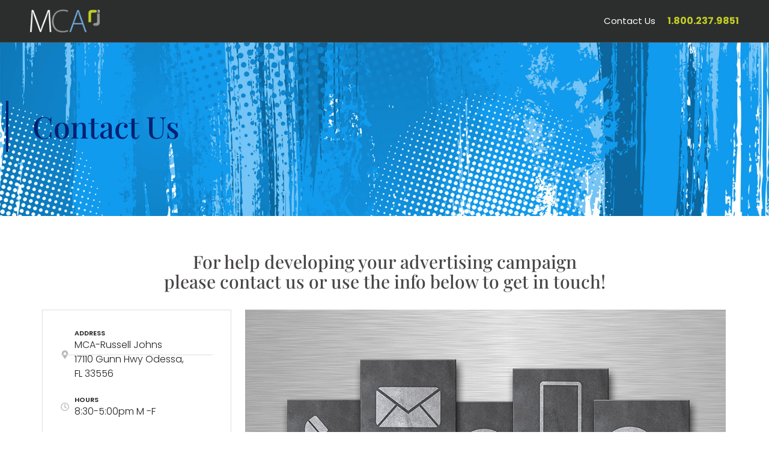

--- FILE ---
content_type: text/css
request_url: http://www.mcarusselljohns.com/wp-content/uploads/elementor/css/post-4857.css?ver=1768265411
body_size: 1485
content:
.elementor-kit-4857{--e-global-color-primary:#231F20;--e-global-color-secondary:#231F20;--e-global-color-text:#231F20;--e-global-color-accent:#C1CD23;--e-global-color-3132e8e:#042071;--e-global-color-5c83254c:#72A7DA;--e-global-color-10a3572e:#939598;--e-global-color-d10aa93:#61CE70;--e-global-color-26c16217:#000;--e-global-color-cea8519:#FFF;--e-global-typography-primary-font-family:"Playfair Display";--e-global-typography-primary-font-weight:500;--e-global-typography-secondary-font-family:"Playfair Display";--e-global-typography-secondary-font-weight:500;--e-global-typography-text-font-family:"Poppins";--e-global-typography-text-font-weight:300;--e-global-typography-accent-font-family:"Poppins";--e-global-typography-accent-font-weight:bold;}.elementor-kit-4857 e-page-transition{background-color:#FFBC7D;}.elementor-section.elementor-section-boxed > .elementor-container{max-width:1200px;}.e-con{--container-max-width:1200px;}{}h1.entry-title{display:var(--page-title-display);}.site-header .site-branding{flex-direction:column;align-items:stretch;}.site-header{padding-inline-end:0px;padding-inline-start:0px;}.site-footer .site-branding{flex-direction:column;align-items:stretch;}@media(max-width:1024px){.elementor-section.elementor-section-boxed > .elementor-container{max-width:1024px;}.e-con{--container-max-width:1024px;}}@media(max-width:767px){.elementor-section.elementor-section-boxed > .elementor-container{max-width:767px;}.e-con{--container-max-width:767px;}}

--- FILE ---
content_type: text/css
request_url: http://www.mcarusselljohns.com/wp-content/plugins/elementor/assets/css/widget-floating-bars-base.min.css?ver=3.34.1
body_size: 9522
content:
.e-floating-bars{--e-floating-bars-announcement-bg-color:#467ff7;--e-floating-bars-announcement-text-color:#fff;--e-floating-bars-announcement-icon-color:#fff;--e-floating-bars-cta-button-text-color:#fff;--e-floating-bars-cta-button-text-color-hover:#467ff7;--e-floating-bars-cta-button-bg-color:#1c2448;--e-floating-bars-cta-button-bg-color-hover:#fff;--e-floating-bars-cta-button-border-color:#1c2448;--e-floating-bars-cta-button-border-color-hover:#1c2448;--e-floating-bars-close-button-color:#fff;--e-floating-bars-announcement-icon-size:20px;--e-floating-bars-elements-padding-block-end:12px;--e-floating-bars-elements-padding-block-start:12px;--e-floating-bars-elements-padding-inline-end:16px;--e-floating-bars-elements-padding-inline-start:16px;--e-floating-bars-elements-gap:16px;--e-floating-bars-cta-corners:50px;--e-floating-bars-cta-button-border-width:2px;--e-floating-bars-cta-button-padding-block-end:8px;--e-floating-bars-cta-button-padding-block-start:8px;--e-floating-bars-cta-button-padding-inline-end:20px;--e-floating-bars-cta-button-padding-inline-start:20px;--e-floating-bars-cta-button-icon-gap:5px;--e-floating-bars-cta-button-animation-delay:500ms;--e-floating-bars-cta-button-animation-duration:1000ms;--e-floating-bars-background-overlay-opacity:0.5;--e-floating-bars-close-icon-size:24px;align-items:center;background-color:var(--e-floating-bars-announcement-bg-color);color:var(--e-floating-bars-announcement-text-color);display:flex;gap:var(--e-floating-bars-elements-gap);padding-block-end:var(--e-floating-bars-elements-padding-block-end);padding-block-start:var(--e-floating-bars-elements-padding-block-start);padding-inline-end:var(--e-floating-bars-elements-padding-inline-end);padding-inline-start:var(--e-floating-bars-elements-padding-inline-start);position:relative;width:100%;z-index:10000}@media (max-width:767px){.e-floating-bars{align-items:flex-start;display:grid;gap:var(--e-floating-bars-elements-gap);grid-template-columns:auto auto;grid-template-rows:auto auto;row-gap:16px}}.e-floating-bars:focus{outline:none}.e-floating-bars.has-vertical-position-top{inset-block-start:0}.e-floating-bars.has-vertical-position-bottom{inset-block-end:0}.e-floating-bars.is-sticky{inset-inline-end:0;inset-inline-start:0;position:fixed}.e-floating-bars.is-hidden{display:none}.e-floating-bars.has-close-button{padding-inline-end:calc(var(--e-floating-bars-elements-padding-inline-end) + 20px);padding-inline-start:calc(var(--e-floating-bars-elements-padding-inline-start) + 20px)}.e-floating-bars .has-corners-rounded{--e-floating-bars-corners:20px}.e-floating-bars .has-corners-round{--e-floating-bars-corners:50px}.e-floating-bars .has-corners-sharp{--e-floating-bars-corners:0}.e-floating-bars__announcement-text{align-items:center;color:var(--e-floating-bars-announcement-text-color);display:flex;font-size:16px;font-weight:400;height:100%;margin:0}.e-floating-bars__announcement-icon{align-items:center;color:var(--e-floating-bars-announcement-icon-color);display:flex;height:100%}.e-floating-bars__announcement-icon svg{fill:var(--e-floating-bars-announcement-icon-color);height:var(--e-floating-bars-announcement-icon-size);width:var(--e-floating-bars-announcement-icon-size)}.e-floating-bars__announcement-icon i{color:var(--e-floating-bars-announcement-icon-color);font-size:var(--e-floating-bars-announcement-icon-size)}.e-floating-bars__cta-icon{color:var(--e-floating-bars-cta-button-text-color);display:inline-flex;transition:all .3s}.e-floating-bars__cta-icon svg{fill:var(--e-floating-bars-cta-button-text-color);height:1em;transition:all .3s;width:1em}.e-floating-bars__cta-button-container{order:3}@media (max-width:767px){.e-floating-bars__cta-button-container{display:flex;grid-column:span 2/span 2;grid-row-start:2}}.e-floating-bars .e-floating-bars__cta-button,.e-floating-bars .e-floating-bars__cta-button:not([href]):not([tabindex]){align-items:center;color:var(--e-floating-bars-cta-button-text-color);display:inline-flex;font-size:16px;font-weight:700;gap:var(--e-floating-bars-cta-button-icon-gap);position:relative;transition:all .3s;white-space:nowrap}.e-floating-bars .e-floating-bars__cta-button.animated,.e-floating-bars .e-floating-bars__cta-button:not([href]):not([tabindex]).animated{animation-delay:var(--e-floating-bars-cta-button-animation-delay);animation-duration:var(--e-floating-bars-cta-button-animation-duration);animation-iteration-count:1}.e-floating-bars .e-floating-bars__cta-button.has-entrance-animation,.e-floating-bars .e-floating-bars__cta-button:not([href]):not([tabindex]).has-entrance-animation{opacity:0}.e-floating-bars .e-floating-bars__cta-button.visible,.e-floating-bars .e-floating-bars__cta-button:not([href]):not([tabindex]).visible{opacity:1}.e-floating-bars .e-floating-bars__cta-button:focus,.e-floating-bars .e-floating-bars__cta-button:focus .e-floating-bars__cta-icon,.e-floating-bars .e-floating-bars__cta-button:hover,.e-floating-bars .e-floating-bars__cta-button:hover .e-floating-bars__cta-icon,.e-floating-bars .e-floating-bars__cta-button:not([href]):not([tabindex]):focus,.e-floating-bars .e-floating-bars__cta-button:not([href]):not([tabindex]):focus .e-floating-bars__cta-icon,.e-floating-bars .e-floating-bars__cta-button:not([href]):not([tabindex]):hover,.e-floating-bars .e-floating-bars__cta-button:not([href]):not([tabindex]):hover .e-floating-bars__cta-icon{color:var(--e-floating-bars-cta-button-text-color-hover);transition:all .3s}.e-floating-bars .e-floating-bars__cta-button:focus .e-floating-bars__cta-icon svg,.e-floating-bars .e-floating-bars__cta-button:hover .e-floating-bars__cta-icon svg,.e-floating-bars .e-floating-bars__cta-button:not([href]):not([tabindex]):focus .e-floating-bars__cta-icon svg,.e-floating-bars .e-floating-bars__cta-button:not([href]):not([tabindex]):hover .e-floating-bars__cta-icon svg{fill:var(--e-floating-bars-cta-button-text-color-hover);transition:all .3s}.e-floating-bars .e-floating-bars__cta-button.has-border,.e-floating-bars .e-floating-bars__cta-button:not([href]):not([tabindex]).has-border{border-color:var(--e-floating-bars-cta-button-border-color);border-style:solid;border-width:var(--e-floating-bars-cta-button-border-width)}.e-floating-bars .e-floating-bars__cta-button.has-border:focus,.e-floating-bars .e-floating-bars__cta-button.has-border:hover,.e-floating-bars .e-floating-bars__cta-button:not([href]):not([tabindex]).has-border:focus,.e-floating-bars .e-floating-bars__cta-button:not([href]):not([tabindex]).has-border:hover{border-color:var(--e-floating-bars-cta-button-border-color-hover)}.e-floating-bars .e-floating-bars__cta-button.is-type-button,.e-floating-bars .e-floating-bars__cta-button:not([href]):not([tabindex]).is-type-button{background-color:var(--e-floating-bars-cta-button-bg-color);border-radius:var(--e-floating-bars-corners);padding-block-end:var(--e-floating-bars-cta-button-padding-block-end);padding-block-start:var(--e-floating-bars-cta-button-padding-block-start);padding-inline-end:var(--e-floating-bars-cta-button-padding-inline-end);padding-inline-start:var(--e-floating-bars-cta-button-padding-inline-start)}.e-floating-bars .e-floating-bars__cta-button.is-type-button:focus,.e-floating-bars .e-floating-bars__cta-button.is-type-button:hover,.e-floating-bars .e-floating-bars__cta-button:not([href]):not([tabindex]).is-type-button:focus,.e-floating-bars .e-floating-bars__cta-button:not([href]):not([tabindex]).is-type-button:hover{background-color:var(--e-floating-bars-cta-button-bg-color-hover)}.e-floating-bars .e-floating-bars__cta-button.is-type-link,.e-floating-bars .e-floating-bars__cta-button:not([href]):not([tabindex]).is-type-link{text-decoration:none}.e-floating-bars .e-floating-bars__cta-button.is-type-link .e-floating-bars__cta-text,.e-floating-bars .e-floating-bars__cta-button:not([href]):not([tabindex]).is-type-link .e-floating-bars__cta-text{text-decoration:underline}.e-floating-bars__close-button,.e-floating-bars__close-button[type=button]{align-items:center;display:flex;position:absolute}.e-floating-bars__close-button i,.e-floating-bars__close-button[type=button] i{font-size:var(--e-floating-bars-close-icon-size)}@media (max-width:767px){.e-floating-bars__close-button,.e-floating-bars__close-button[type=button]{top:10px}}.e-floating-bars__close-button,.e-floating-bars__close-button:focus,.e-floating-bars__close-button:hover,.e-floating-bars__close-button[type=button],.e-floating-bars__close-button[type=button]:focus,.e-floating-bars__close-button[type=button]:hover{background-color:transparent;border:0;color:var(--e-floating-bars-close-button-color);padding:0}.e-floating-bars__close-button i,.e-floating-bars__close-button:focus i,.e-floating-bars__close-button:hover i,.e-floating-bars__close-button[type=button] i,.e-floating-bars__close-button[type=button]:focus i,.e-floating-bars__close-button[type=button]:hover i{color:var(--e-floating-bars-close-button-color)}.e-floating-bars__overlay{background-position:50%;background-size:cover;height:100%;inset-block-end:0;inset-block-start:0;inset-inline-end:0;inset-inline-start:0;opacity:var(--e-floating-bars-background-overlay-opacity);position:absolute;width:100%;z-index:-1}.e-con.e-con--floating-bars,.e-con:has(.e-floating-bars){padding:0}.e-con.e-con--floating-bars>.e-con-inner,.e-con.e-con--floating-bars>.e-con-inner.e-con-inner--floating-bars,.e-con:has(.e-floating-bars)>.e-con-inner,.e-con:has(.e-floating-bars)>.e-con-inner.e-con-inner--floating-bars{max-width:unset;padding-block-end:0;padding-block-start:0}

--- FILE ---
content_type: text/css
request_url: http://www.mcarusselljohns.com/wp-content/uploads/elementor/css/post-479.css?ver=1768280913
body_size: 9269
content:
.elementor-479 .elementor-element.elementor-element-f4eeed2:not(.elementor-motion-effects-element-type-background), .elementor-479 .elementor-element.elementor-element-f4eeed2 > .elementor-motion-effects-container > .elementor-motion-effects-layer{background-color:#E7E7E7;background-image:url("https://www.mcarusselljohns.com/wp-content/uploads/2019/12/hero-bg-mcarj.jpg");background-position:center center;background-size:cover;}.elementor-479 .elementor-element.elementor-element-f4eeed2 > .elementor-container{min-height:300px;}.elementor-479 .elementor-element.elementor-element-f4eeed2{transition:background 0.3s, border 0.3s, border-radius 0.3s, box-shadow 0.3s;padding:60px 0px 0px 0px;}.elementor-479 .elementor-element.elementor-element-f4eeed2 > .elementor-background-overlay{transition:background 0.3s, border-radius 0.3s, opacity 0.3s;}.elementor-479 .elementor-element.elementor-element-32088cb{border-style:solid;border-width:0px 0px 0px 04px;border-color:#042071;padding:0px 0px 0px 30px;}.elementor-widget-heading .elementor-heading-title{font-family:var( --e-global-typography-primary-font-family ), Sans-serif;font-weight:var( --e-global-typography-primary-font-weight );color:var( --e-global-color-primary );}.elementor-479 .elementor-element.elementor-element-bb8a6b9 > .elementor-widget-container{margin:0px 0px 0px 0px;}.elementor-479 .elementor-element.elementor-element-bb8a6b9 .elementor-heading-title{font-size:50px;font-weight:500;line-height:1.3em;color:#042071;}.elementor-479 .elementor-element.elementor-element-13234bc{padding:50px 50px 50px 50px;}.elementor-479 .elementor-element.elementor-element-6299411 > .elementor-widget-container{margin:0px 0px 0px 0px;}.elementor-479 .elementor-element.elementor-element-6299411{text-align:center;}.elementor-479 .elementor-element.elementor-element-6299411 .elementor-heading-title{font-size:30px;line-height:1.1em;color:rgba(35,31,32,0.83);}.elementor-479 .elementor-element.elementor-element-a2021c5 > .elementor-element-populated{border-style:solid;border-width:1px 1px 1px 1px;border-color:#DDDDDD;margin:10px 10px 10px 10px;--e-column-margin-right:10px;--e-column-margin-left:10px;padding:30px 30px 30px 30px;}.elementor-widget-icon-list .elementor-icon-list-item:not(:last-child):after{border-color:var( --e-global-color-text );}.elementor-widget-icon-list .elementor-icon-list-icon i{color:var( --e-global-color-primary );}.elementor-widget-icon-list .elementor-icon-list-icon svg{fill:var( --e-global-color-primary );}.elementor-widget-icon-list .elementor-icon-list-item > .elementor-icon-list-text, .elementor-widget-icon-list .elementor-icon-list-item > a{font-family:var( --e-global-typography-text-font-family ), Sans-serif;font-weight:var( --e-global-typography-text-font-weight );}.elementor-widget-icon-list .elementor-icon-list-text{color:var( --e-global-color-secondary );}.elementor-479 .elementor-element.elementor-element-1320d06 .elementor-icon-list-items:not(.elementor-inline-items) .elementor-icon-list-item:not(:last-child){padding-block-end:calc(23px/2);}.elementor-479 .elementor-element.elementor-element-1320d06 .elementor-icon-list-items:not(.elementor-inline-items) .elementor-icon-list-item:not(:first-child){margin-block-start:calc(23px/2);}.elementor-479 .elementor-element.elementor-element-1320d06 .elementor-icon-list-items.elementor-inline-items .elementor-icon-list-item{margin-inline:calc(23px/2);}.elementor-479 .elementor-element.elementor-element-1320d06 .elementor-icon-list-items.elementor-inline-items{margin-inline:calc(-23px/2);}.elementor-479 .elementor-element.elementor-element-1320d06 .elementor-icon-list-items.elementor-inline-items .elementor-icon-list-item:after{inset-inline-end:calc(-23px/2);}.elementor-479 .elementor-element.elementor-element-1320d06 .elementor-icon-list-item:not(:last-child):after{content:"";border-color:#ddd;}.elementor-479 .elementor-element.elementor-element-1320d06 .elementor-icon-list-items:not(.elementor-inline-items) .elementor-icon-list-item:not(:last-child):after{border-block-start-style:solid;border-block-start-width:1px;}.elementor-479 .elementor-element.elementor-element-1320d06 .elementor-icon-list-items.elementor-inline-items .elementor-icon-list-item:not(:last-child):after{border-inline-start-style:solid;}.elementor-479 .elementor-element.elementor-element-1320d06 .elementor-inline-items .elementor-icon-list-item:not(:last-child):after{border-inline-start-width:1px;}.elementor-479 .elementor-element.elementor-element-1320d06 .elementor-icon-list-icon i{color:#BABABA;transition:color 0.3s;}.elementor-479 .elementor-element.elementor-element-1320d06 .elementor-icon-list-icon svg{fill:#BABABA;transition:fill 0.3s;}.elementor-479 .elementor-element.elementor-element-1320d06{--e-icon-list-icon-size:14px;--icon-vertical-offset:0px;}.elementor-479 .elementor-element.elementor-element-1320d06 .elementor-icon-list-text{color:#231F20;transition:color 0.3s;}.elementor-479 .elementor-element.elementor-element-9860338 .elementor-icon-list-items:not(.elementor-inline-items) .elementor-icon-list-item:not(:last-child){padding-block-end:calc(12px/2);}.elementor-479 .elementor-element.elementor-element-9860338 .elementor-icon-list-items:not(.elementor-inline-items) .elementor-icon-list-item:not(:first-child){margin-block-start:calc(12px/2);}.elementor-479 .elementor-element.elementor-element-9860338 .elementor-icon-list-items.elementor-inline-items .elementor-icon-list-item{margin-inline:calc(12px/2);}.elementor-479 .elementor-element.elementor-element-9860338 .elementor-icon-list-items.elementor-inline-items{margin-inline:calc(-12px/2);}.elementor-479 .elementor-element.elementor-element-9860338 .elementor-icon-list-items.elementor-inline-items .elementor-icon-list-item:after{inset-inline-end:calc(-12px/2);}.elementor-479 .elementor-element.elementor-element-9860338 .elementor-icon-list-item:not(:last-child):after{content:"";border-color:#ddd;}.elementor-479 .elementor-element.elementor-element-9860338 .elementor-icon-list-items:not(.elementor-inline-items) .elementor-icon-list-item:not(:last-child):after{border-block-start-style:solid;border-block-start-width:1px;}.elementor-479 .elementor-element.elementor-element-9860338 .elementor-icon-list-items.elementor-inline-items .elementor-icon-list-item:not(:last-child):after{border-inline-start-style:solid;}.elementor-479 .elementor-element.elementor-element-9860338 .elementor-inline-items .elementor-icon-list-item:not(:last-child):after{border-inline-start-width:1px;}.elementor-479 .elementor-element.elementor-element-9860338 .elementor-icon-list-icon i{color:#BABABA;transition:color 0.3s;}.elementor-479 .elementor-element.elementor-element-9860338 .elementor-icon-list-icon svg{fill:#BABABA;transition:fill 0.3s;}.elementor-479 .elementor-element.elementor-element-9860338{--e-icon-list-icon-size:14px;--icon-vertical-offset:0px;}.elementor-479 .elementor-element.elementor-element-9860338 .elementor-icon-list-text{color:#231F20;transition:color 0.3s;}.elementor-widget-image .widget-image-caption{color:var( --e-global-color-text );font-family:var( --e-global-typography-text-font-family ), Sans-serif;font-weight:var( --e-global-typography-text-font-weight );}@media(max-width:1024px){.elementor-479 .elementor-element.elementor-element-f4eeed2 > .elementor-container{min-height:200px;}.elementor-479 .elementor-element.elementor-element-f4eeed2{padding:0px 0px 0px 0px;}.elementor-479 .elementor-element.elementor-element-9f83188 > .elementor-element-populated{padding:60px 0px 0px 70px;}.elementor-479 .elementor-element.elementor-element-32088cb{padding:0px 0px 0px 20px;}.elementor-479 .elementor-element.elementor-element-bb8a6b9 .elementor-heading-title{font-size:45px;}.elementor-479 .elementor-element.elementor-element-a2021c5 > .elementor-element-populated{padding:30px 30px 30px 30px;}}@media(max-width:767px){.elementor-479 .elementor-element.elementor-element-f4eeed2 > .elementor-container{min-height:175px;}.elementor-479 .elementor-element.elementor-element-9f83188 > .elementor-element-populated{padding:55px 0px 0px 30px;}.elementor-479 .elementor-element.elementor-element-bb8a6b9 .elementor-heading-title{font-size:35px;}.elementor-479 .elementor-element.elementor-element-13234bc{padding:30px 30px 30px 30px;}.elementor-479 .elementor-element.elementor-element-a2021c5 > .elementor-element-populated{margin:0px 0px 0px 0px;--e-column-margin-right:0px;--e-column-margin-left:0px;padding:15px 15px 15px 15px;}}@media(min-width:768px){.elementor-479 .elementor-element.elementor-element-a2021c5{width:28.898%;}.elementor-479 .elementor-element.elementor-element-134a2ba{width:71.102%;}}@media(max-width:1024px) and (min-width:768px){.elementor-479 .elementor-element.elementor-element-a2021c5{width:100%;}.elementor-479 .elementor-element.elementor-element-134a2ba{width:100%;}}/* Start custom CSS for icon-list, class: .elementor-element-1320d06 */.contact-list strong {
    display:block;
    font-size:11px;
    font-weight:600;
    text-transform: uppercase
}/* End custom CSS */
/* Start custom CSS for icon-list, class: .elementor-element-9860338 */.contact-list strong {
    display:block;
    font-size:11px;
    font-weight:600;
    text-transform: uppercase
}/* End custom CSS */

--- FILE ---
content_type: text/css
request_url: http://www.mcarusselljohns.com/wp-content/uploads/elementor/css/post-4903.css?ver=1768265411
body_size: 9302
content:
.elementor-4903 .elementor-element.elementor-element-6ea9e86d > .elementor-container > .elementor-column > .elementor-widget-wrap{align-content:center;align-items:center;}.elementor-4903 .elementor-element.elementor-element-6ea9e86d:not(.elementor-motion-effects-element-type-background), .elementor-4903 .elementor-element.elementor-element-6ea9e86d > .elementor-motion-effects-container > .elementor-motion-effects-layer{background-color:#2C2D2D;}.elementor-4903 .elementor-element.elementor-element-6ea9e86d > .elementor-container{min-height:70px;}.elementor-4903 .elementor-element.elementor-element-6ea9e86d{border-style:solid;border-width:0px 0px 1px 0px;border-color:rgba(255,255,255,0.15);transition:background 0.3s, border 0.3s, border-radius 0.3s, box-shadow 0.3s;margin-top:0px;margin-bottom:-71px;padding:0px 50px 0px 50px;z-index:200;}.elementor-4903 .elementor-element.elementor-element-6ea9e86d > .elementor-background-overlay{transition:background 0.3s, border-radius 0.3s, opacity 0.3s;}.elementor-widget-image .widget-image-caption{color:var( --e-global-color-text );font-family:var( --e-global-typography-text-font-family ), Sans-serif;font-weight:var( --e-global-typography-text-font-weight );}.elementor-4903 .elementor-element.elementor-element-2e7f94e2{text-align:start;}.elementor-4903 .elementor-element.elementor-element-2e7f94e2 img{width:116px;max-width:100%;}.elementor-4903 .elementor-element.elementor-element-3a3b10fb.elementor-column > .elementor-widget-wrap{justify-content:flex-end;}.elementor-widget-nav-menu .elementor-nav-menu .elementor-item{font-family:var( --e-global-typography-primary-font-family ), Sans-serif;font-weight:var( --e-global-typography-primary-font-weight );}.elementor-widget-nav-menu .elementor-nav-menu--main .elementor-item{color:var( --e-global-color-text );fill:var( --e-global-color-text );}.elementor-widget-nav-menu .elementor-nav-menu--main .elementor-item:hover,
					.elementor-widget-nav-menu .elementor-nav-menu--main .elementor-item.elementor-item-active,
					.elementor-widget-nav-menu .elementor-nav-menu--main .elementor-item.highlighted,
					.elementor-widget-nav-menu .elementor-nav-menu--main .elementor-item:focus{color:var( --e-global-color-accent );fill:var( --e-global-color-accent );}.elementor-widget-nav-menu .elementor-nav-menu--main:not(.e--pointer-framed) .elementor-item:before,
					.elementor-widget-nav-menu .elementor-nav-menu--main:not(.e--pointer-framed) .elementor-item:after{background-color:var( --e-global-color-accent );}.elementor-widget-nav-menu .e--pointer-framed .elementor-item:before,
					.elementor-widget-nav-menu .e--pointer-framed .elementor-item:after{border-color:var( --e-global-color-accent );}.elementor-widget-nav-menu{--e-nav-menu-divider-color:var( --e-global-color-text );}.elementor-widget-nav-menu .elementor-nav-menu--dropdown .elementor-item, .elementor-widget-nav-menu .elementor-nav-menu--dropdown  .elementor-sub-item{font-family:var( --e-global-typography-accent-font-family ), Sans-serif;font-weight:var( --e-global-typography-accent-font-weight );}.elementor-4903 .elementor-element.elementor-element-5f47f218{width:auto;max-width:auto;--nav-menu-icon-size:33px;}.elementor-4903 .elementor-element.elementor-element-5f47f218 .elementor-menu-toggle{margin-left:auto;background-color:rgba(0,0,0,0);border-width:0px;border-radius:0px;}.elementor-4903 .elementor-element.elementor-element-5f47f218 .elementor-nav-menu .elementor-item{font-family:"Poppins", Sans-serif;font-size:15px;font-weight:400;}.elementor-4903 .elementor-element.elementor-element-5f47f218 .elementor-nav-menu--main .elementor-item{color:#ffffff;fill:#ffffff;padding-top:25px;padding-bottom:25px;}.elementor-4903 .elementor-element.elementor-element-5f47f218 .elementor-nav-menu--main .elementor-item:hover,
					.elementor-4903 .elementor-element.elementor-element-5f47f218 .elementor-nav-menu--main .elementor-item.elementor-item-active,
					.elementor-4903 .elementor-element.elementor-element-5f47f218 .elementor-nav-menu--main .elementor-item.highlighted,
					.elementor-4903 .elementor-element.elementor-element-5f47f218 .elementor-nav-menu--main .elementor-item:focus{color:#ffffff;fill:#ffffff;}.elementor-4903 .elementor-element.elementor-element-5f47f218 .elementor-nav-menu--main .elementor-item.elementor-item-active{color:#ffffff;}.elementor-4903 .elementor-element.elementor-element-5f47f218 .elementor-nav-menu--dropdown{background-color:#f2f2f2;}.elementor-4903 .elementor-element.elementor-element-5f47f218 .elementor-nav-menu--dropdown a:hover,
					.elementor-4903 .elementor-element.elementor-element-5f47f218 .elementor-nav-menu--dropdown a:focus,
					.elementor-4903 .elementor-element.elementor-element-5f47f218 .elementor-nav-menu--dropdown a.elementor-item-active,
					.elementor-4903 .elementor-element.elementor-element-5f47f218 .elementor-nav-menu--dropdown a.highlighted,
					.elementor-4903 .elementor-element.elementor-element-5f47f218 .elementor-menu-toggle:hover,
					.elementor-4903 .elementor-element.elementor-element-5f47f218 .elementor-menu-toggle:focus{color:#00ce1b;}.elementor-4903 .elementor-element.elementor-element-5f47f218 .elementor-nav-menu--dropdown a:hover,
					.elementor-4903 .elementor-element.elementor-element-5f47f218 .elementor-nav-menu--dropdown a:focus,
					.elementor-4903 .elementor-element.elementor-element-5f47f218 .elementor-nav-menu--dropdown a.elementor-item-active,
					.elementor-4903 .elementor-element.elementor-element-5f47f218 .elementor-nav-menu--dropdown a.highlighted{background-color:#ededed;}.elementor-4903 .elementor-element.elementor-element-5f47f218 .elementor-nav-menu--dropdown .elementor-item, .elementor-4903 .elementor-element.elementor-element-5f47f218 .elementor-nav-menu--dropdown  .elementor-sub-item{font-size:15px;}.elementor-4903 .elementor-element.elementor-element-5f47f218 div.elementor-menu-toggle{color:#ffffff;}.elementor-4903 .elementor-element.elementor-element-5f47f218 div.elementor-menu-toggle svg{fill:#ffffff;}.elementor-4903 .elementor-element.elementor-element-5f47f218 div.elementor-menu-toggle:hover, .elementor-4903 .elementor-element.elementor-element-5f47f218 div.elementor-menu-toggle:focus{color:#c1cd23;}.elementor-4903 .elementor-element.elementor-element-5f47f218 div.elementor-menu-toggle:hover svg, .elementor-4903 .elementor-element.elementor-element-5f47f218 div.elementor-menu-toggle:focus svg{fill:#c1cd23;}.elementor-widget-button .elementor-button{background-color:var( --e-global-color-accent );font-family:var( --e-global-typography-accent-font-family ), Sans-serif;font-weight:var( --e-global-typography-accent-font-weight );}.elementor-4903 .elementor-element.elementor-element-2325f4b4 .elementor-button{background-color:rgba(0,0,0,0);font-size:16px;fill:#c1cd23;color:#c1cd23;padding:0px 0px 0px 0px;}.elementor-4903 .elementor-element.elementor-element-2325f4b4 .elementor-button:hover, .elementor-4903 .elementor-element.elementor-element-2325f4b4 .elementor-button:focus{background-color:rgba(0,0,0,0);color:#ffffff;}.elementor-4903 .elementor-element.elementor-element-2325f4b4{width:auto;max-width:auto;}.elementor-4903 .elementor-element.elementor-element-2325f4b4 .elementor-button:hover svg, .elementor-4903 .elementor-element.elementor-element-2325f4b4 .elementor-button:focus svg{fill:#ffffff;}.elementor-theme-builder-content-area{height:400px;}.elementor-location-header:before, .elementor-location-footer:before{content:"";display:table;clear:both;}@media(min-width:768px){.elementor-4903 .elementor-element.elementor-element-64626870{width:15.325%;}.elementor-4903 .elementor-element.elementor-element-3a3b10fb{width:84.675%;}}@media(max-width:1024px){.elementor-4903 .elementor-element.elementor-element-6ea9e86d > .elementor-container{min-height:70px;}.elementor-4903 .elementor-element.elementor-element-6ea9e86d{padding:0px 20px 0px 20px;}.elementor-4903 .elementor-element.elementor-element-3a3b10fb.elementor-column > .elementor-widget-wrap{justify-content:flex-end;}.elementor-4903 .elementor-element.elementor-element-5f47f218 .elementor-nav-menu--main > .elementor-nav-menu > li > .elementor-nav-menu--dropdown, .elementor-4903 .elementor-element.elementor-element-5f47f218 .elementor-nav-menu__container.elementor-nav-menu--dropdown{margin-top:10px !important;}}@media(max-width:767px){.elementor-4903 .elementor-element.elementor-element-6ea9e86d > .elementor-container{min-height:60px;}.elementor-4903 .elementor-element.elementor-element-6ea9e86d{padding:0px 0px 0px 0px;}.elementor-4903 .elementor-element.elementor-element-64626870{width:50%;}.elementor-4903 .elementor-element.elementor-element-64626870 > .elementor-element-populated{padding:0px 0px 0px 10px;}.elementor-4903 .elementor-element.elementor-element-2e7f94e2 img{width:100px;}.elementor-4903 .elementor-element.elementor-element-3a3b10fb{width:50%;}.elementor-4903 .elementor-element.elementor-element-3a3b10fb > .elementor-element-populated{padding:0px 10px 0px 0px;}.elementor-4903 .elementor-element.elementor-element-5f47f218 .elementor-nav-menu--main > .elementor-nav-menu > li > .elementor-nav-menu--dropdown, .elementor-4903 .elementor-element.elementor-element-5f47f218 .elementor-nav-menu__container.elementor-nav-menu--dropdown{margin-top:6px !important;}}

--- FILE ---
content_type: text/css
request_url: http://www.mcarusselljohns.com/wp-content/uploads/elementor/css/post-4900.css?ver=1768265411
body_size: 7527
content:
.elementor-4900 .elementor-element.elementor-element-60ed2804:not(.elementor-motion-effects-element-type-background), .elementor-4900 .elementor-element.elementor-element-60ed2804 > .elementor-motion-effects-container > .elementor-motion-effects-layer{background-color:#f5f5f5;}.elementor-4900 .elementor-element.elementor-element-60ed2804{transition:background 0.3s, border 0.3s, border-radius 0.3s, box-shadow 0.3s;padding:50px 0px 0px 0px;}.elementor-4900 .elementor-element.elementor-element-60ed2804 > .elementor-background-overlay{transition:background 0.3s, border-radius 0.3s, opacity 0.3s;}.elementor-widget-image .widget-image-caption{color:var( --e-global-color-text );font-family:var( --e-global-typography-text-font-family ), Sans-serif;font-weight:var( --e-global-typography-text-font-weight );}.elementor-4900 .elementor-element.elementor-element-36b2b9a3 > .elementor-widget-container{margin:0px 0px 20px 0px;padding:0px 0px 0px 0px;}.elementor-4900 .elementor-element.elementor-element-36b2b9a3 img{width:166px;max-width:100%;}.elementor-4900 .elementor-element.elementor-element-268998cb:not(.elementor-motion-effects-element-type-background), .elementor-4900 .elementor-element.elementor-element-268998cb > .elementor-motion-effects-container > .elementor-motion-effects-layer{background-color:#f5f5f5;}.elementor-4900 .elementor-element.elementor-element-268998cb > .elementor-container{max-width:861px;}.elementor-4900 .elementor-element.elementor-element-268998cb{transition:background 0.3s, border 0.3s, border-radius 0.3s, box-shadow 0.3s;padding:0px 0px 50px 0px;}.elementor-4900 .elementor-element.elementor-element-268998cb > .elementor-background-overlay{transition:background 0.3s, border-radius 0.3s, opacity 0.3s;}.elementor-4900 .elementor-element.elementor-element-33d14e0d > .elementor-element-populated{margin:0% 20% 0% 0%;--e-column-margin-right:20%;--e-column-margin-left:0%;}.elementor-widget-heading .elementor-heading-title{font-family:var( --e-global-typography-primary-font-family ), Sans-serif;font-weight:var( --e-global-typography-primary-font-weight );color:var( --e-global-color-primary );}.elementor-4900 .elementor-element.elementor-element-2d71d53b .elementor-heading-title{font-family:"Poppins", Sans-serif;font-size:12px;font-weight:bold;text-transform:uppercase;letter-spacing:1.1px;color:#231f20;}.elementor-widget-icon-list .elementor-icon-list-item:not(:last-child):after{border-color:var( --e-global-color-text );}.elementor-widget-icon-list .elementor-icon-list-icon i{color:var( --e-global-color-primary );}.elementor-widget-icon-list .elementor-icon-list-icon svg{fill:var( --e-global-color-primary );}.elementor-widget-icon-list .elementor-icon-list-item > .elementor-icon-list-text, .elementor-widget-icon-list .elementor-icon-list-item > a{font-family:var( --e-global-typography-text-font-family ), Sans-serif;font-weight:var( --e-global-typography-text-font-weight );}.elementor-widget-icon-list .elementor-icon-list-text{color:var( --e-global-color-secondary );}.elementor-4900 .elementor-element.elementor-element-111429dd .elementor-icon-list-icon i{transition:color 0.3s;}.elementor-4900 .elementor-element.elementor-element-111429dd .elementor-icon-list-icon svg{transition:fill 0.3s;}.elementor-4900 .elementor-element.elementor-element-111429dd{--e-icon-list-icon-size:14px;--icon-vertical-offset:0px;}.elementor-4900 .elementor-element.elementor-element-111429dd .elementor-icon-list-text{transition:color 0.3s;}.elementor-4900 .elementor-element.elementor-element-41ab5a43 .elementor-heading-title{font-family:"Poppins", Sans-serif;font-size:12px;font-weight:bold;text-transform:uppercase;letter-spacing:1.1px;color:#231f20;}.elementor-4900 .elementor-element.elementor-element-1605c54 .elementor-icon-list-icon i{transition:color 0.3s;}.elementor-4900 .elementor-element.elementor-element-1605c54 .elementor-icon-list-icon svg{transition:fill 0.3s;}.elementor-4900 .elementor-element.elementor-element-1605c54{--e-icon-list-icon-size:14px;--icon-vertical-offset:0px;}.elementor-4900 .elementor-element.elementor-element-1605c54 .elementor-icon-list-text{transition:color 0.3s;}.elementor-4900 .elementor-element.elementor-element-53d1a0d8 > .elementor-container > .elementor-column > .elementor-widget-wrap{align-content:center;align-items:center;}.elementor-4900 .elementor-element.elementor-element-53d1a0d8:not(.elementor-motion-effects-element-type-background), .elementor-4900 .elementor-element.elementor-element-53d1a0d8 > .elementor-motion-effects-container > .elementor-motion-effects-layer{background-color:#e5e5e5;}.elementor-4900 .elementor-element.elementor-element-53d1a0d8 > .elementor-container{min-height:50px;}.elementor-4900 .elementor-element.elementor-element-53d1a0d8{transition:background 0.3s, border 0.3s, border-radius 0.3s, box-shadow 0.3s;}.elementor-4900 .elementor-element.elementor-element-53d1a0d8 > .elementor-background-overlay{transition:background 0.3s, border-radius 0.3s, opacity 0.3s;}.elementor-widget-text-editor{font-family:var( --e-global-typography-text-font-family ), Sans-serif;font-weight:var( --e-global-typography-text-font-weight );color:var( --e-global-color-text );}.elementor-widget-text-editor.elementor-drop-cap-view-stacked .elementor-drop-cap{background-color:var( --e-global-color-primary );}.elementor-widget-text-editor.elementor-drop-cap-view-framed .elementor-drop-cap, .elementor-widget-text-editor.elementor-drop-cap-view-default .elementor-drop-cap{color:var( --e-global-color-primary );border-color:var( --e-global-color-primary );}.elementor-4900 .elementor-element.elementor-element-7bb9a30f{text-align:center;font-family:"Poppins", Sans-serif;font-size:12px;font-weight:500;text-transform:uppercase;color:#7A7A7A;}.elementor-theme-builder-content-area{height:400px;}.elementor-location-header:before, .elementor-location-footer:before{content:"";display:table;clear:both;}@media(max-width:1024px){.elementor-4900 .elementor-element.elementor-element-60ed2804{padding:30px 20px 30px 20px;}.elementor-4900 .elementor-element.elementor-element-268998cb{padding:30px 20px 30px 20px;}.elementor-4900 .elementor-element.elementor-element-33d14e0d > .elementor-element-populated{margin:0% 10% 0% 0%;--e-column-margin-right:10%;--e-column-margin-left:0%;}.elementor-4900 .elementor-element.elementor-element-53d1a0d8{padding:5px 20px 5px 20px;}}@media(max-width:767px){.elementor-4900 .elementor-element.elementor-element-60ed2804{padding:30px 20px 30px 20px;}.elementor-4900 .elementor-element.elementor-element-268998cb{padding:30px 20px 30px 20px;}.elementor-4900 .elementor-element.elementor-element-33d14e0d{width:100%;}.elementor-4900 .elementor-element.elementor-element-3b6a3a3b{width:100%;}.elementor-4900 .elementor-element.elementor-element-3b6a3a3b > .elementor-element-populated{margin:30px 0px 0px 0px;--e-column-margin-right:0px;--e-column-margin-left:0px;}.elementor-4900 .elementor-element.elementor-element-32edbaff > .elementor-element-populated{margin:30px 0px 0px 0px;--e-column-margin-right:0px;--e-column-margin-left:0px;}}@media(min-width:768px){.elementor-4900 .elementor-element.elementor-element-33d14e0d{width:30.778%;}.elementor-4900 .elementor-element.elementor-element-3b6a3a3b{width:35.886%;}}@media(max-width:1024px) and (min-width:768px){.elementor-4900 .elementor-element.elementor-element-33d14e0d{width:33%;}.elementor-4900 .elementor-element.elementor-element-3b6a3a3b{width:33%;}.elementor-4900 .elementor-element.elementor-element-32edbaff{width:33%;}}

--- FILE ---
content_type: text/css
request_url: http://www.mcarusselljohns.com/wp-content/uploads/elementor/css/post-5038.css?ver=1768265411
body_size: 1827
content:
.elementor-5038 .elementor-element.elementor-element-2c8e27d9{--display:flex;}.elementor-5038 .elementor-element.elementor-element-68c599ac .e-floating-bars{background-color:var( --e-global-color-5c83254c );--e-floating-bars-announcement-icon-color:#FFFFFF;--e-floating-bars-announcement-icon-size:34px;--e-floating-bars-announcement-text-color:#FFFFFF;--e-floating-bars-cta-button-text-color:#FFFFFF;--e-floating-bars-cta-button-bg-color:var( --e-global-color-accent );--e-floating-bars-cta-button-text-color-hover:#FFFFFF;--e-floating-bars-cta-button-bg-color-hover:#7C4DF5;--e-floating-bars-cta-button-padding-block-end:8px;--e-floating-bars-cta-button-padding-block-start:8px;--e-floating-bars-cta-button-padding-inline-end:20px;--e-floating-bars-cta-button-padding-inline-start:20px;--e-floating-bars-close-button-color:#FFFFFF;justify-content:center;--e-floating-bars-elements-padding-block-end:12px;--e-floating-bars-elements-padding-block-start:12px;--e-floating-bars-elements-padding-inline-end:16px;--e-floating-bars-elements-padding-inline-start:16px;--e-floating-bars-background-overlay-opacity:0.5;}.elementor-5038 .elementor-element.elementor-element-68c599ac .e-floating-bars__announcement-icon{order:-1;}.elementor-5038 .elementor-element.elementor-element-68c599ac .e-floating-bars__announcement-text{font-family:"Poppins", Sans-serif;font-size:19px;font-weight:300;text-align:center;}.elementor-5038 .elementor-element.elementor-element-68c599ac .e-floating-bars__cta-button{flex-direction:row-reverse;font-family:"Poppins", Sans-serif;font-size:16px;font-weight:600;}.elementor-5038 .elementor-element.elementor-element-68c599ac .e-floating-bars__close-button{inset-inline-end:10px;}.elementor-5038 .elementor-element.elementor-element-68c599ac .e-floating-bars__cta-button-container{justify-content:center;}